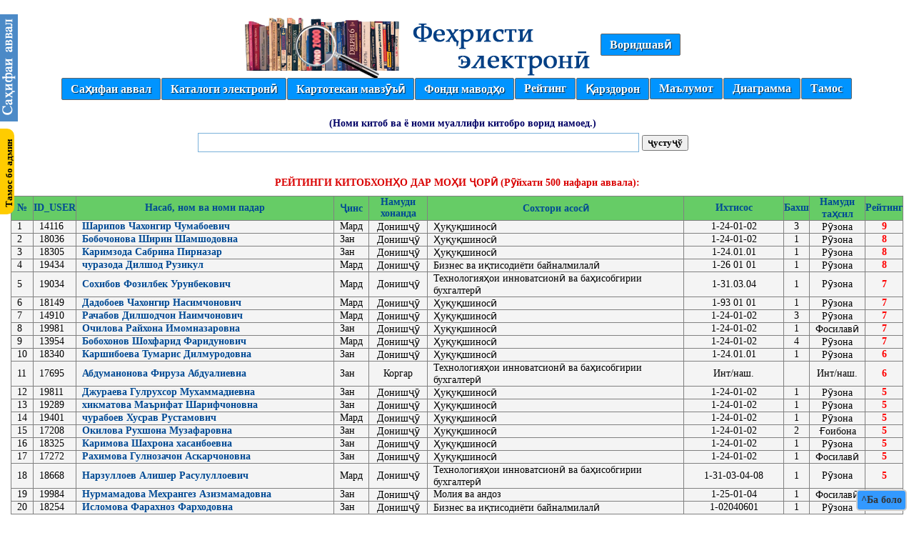

--- FILE ---
content_type: text/html
request_url: http://kartoteka.tsulbp.tj/reyting_chitatel_moh.php
body_size: 71587
content:
<!DOCTYPE html PUBLIC "-//W3C//DTD XHTML 1.0 Transitional//EN" "http://www.w3.org/TR/xhtml1/DTD/xhtml1-transitional.dtd">
<html xmlns="http://www.w3.org/1999/xhtml">
<head>
<link rel="SHORTCUT ICON" href="img/icon.png"type="image/x-icon">
<meta http-equiv="Content-Type" content="text/html; charset=utf-8" />
<title>Рейтинги китобхон</title>
<link href="css/stayle.css" rel="stylesheet" type="text/css">
</head>
<body>
<link href="css/stayle.css" rel="stylesheet" type="text/css">
﻿<!--Барф ба хама сахифахо-->
<!--<script src="js/barf.js" type="text/javascript"></script>-->
<div id="asosi"><a href="index.php" target="_top" title = "Ба аввал."><img src="img/asosi.png" width="25" height="150"></a></div>
<div class="admin">
   <img src="img/admin.jpg" alt="" width="100" height="100">
   Оиди кор кардан бо сомона мушкилот дошта бошед, ба телефони (92) 887-97-95 занг занед ё ба почтаи mahkam-jon@mail.ru нависед.
  </div>
<div align="center">
<table border="0"  width="0" align="center" cellpadding="0" cellspacing="0" bordercolor="" bgcolor="">
   <tr>
    <td>
		<div align="center"><img src="img/logo.png" title = "Галограммаи сомона." width="515" height="91"></div>
    </td>
     	<div align="center">
		<td>
				<ul id='nav'>
					<li><a href='login.php' title = 'Воридшавӣ.'>Воридшавӣ</a></li>
				</ul>
			</td>        </div>
 </tr>
</table>
      <table width="0" border="0" align="center" cellpadding="0" cellspacing="0" bordercolor="" bgcolor="">
          <tr>
             <td align="center"> 
              <ul id="nav">
              	<li><a href="index.php" title = "Саҳифаи аввал.">Саҳифаи аввал</a></li>  
                <li><a href="vke.php" title = "Каталоги электронӣ.">Каталоги электронӣ</a>
                	<ul>
                        <li><a href="fansa.php" title = "Маводҳое, ки ба фанҳои сохторҳо вобаста шудаанд.">Маводҳо аз рӯйи фанҳои сохторҳо</a></li>
                        <li><a href="fankmv.php" title = "Маводҳое, ки ба фанҳои сохторҳо вобаста шудаанд.">Маводҳо аз рӯйи фаннҳо (умумӣ)</a></li>
                    </ul>
                </li>    
                <li><a href="km.php" title = "Картотекаи мавзӯъӣ.">Картотекаи мавзӯъӣ</a>
                	<ul>
                        <li><a href="poisk_km.php" title = "Ҷустуҷӯи мақолаҳо.">Ҷустуҷӯи мақола</a></li>
                    </ul>
	    		</li>
                <li><a href="#" title = "Фонди китобхона.">Фонди маводҳо</a>
                	<ul>
                        <li><a href="fond_kitob.php" title = "Фонди китобхона.">Фонди маводҳо</a></li>
		                <li><a href="fond_kitob_elek.php" title = "Фонди китобҳои электронӣ.">Маводҳои электронӣ</a></li>
                        <li><a href="fond_mavod_arnn.php" title = "Фонди маводҳо аз рӯйи намуди нашриёт.">Фонди маводҳо аз рӯйи намуди нашриёт</a></li>
                        <li><a href="fond_mavod_arnz.php" title = "Фонди маводҳо аз рӯйи намуди забон.">Фонди маводҳо аз рӯйи намуди забон</a></li>                        
                    </ul>
                </li>

              	<li><a href="#" title = "Рейтинг.">Рейтинг</a>
                    <ul>
                        <li><a href="reyting.php" title = "Рейтинги китобҳо.">Рейтинги маводҳо</a></li>
                        <li><a href="reyting_chitatel.php" title = "Рейтинги китобхонҳо дар ҳама сол.">Рейтинги китобхонҳо (умумӣ)</a></li>
                        <li><a href="reyting_chitatel_sol.php" title = "Рейтинги китобхонҳо дар соли ҷорӣ.">Рейтинги китобхонҳо дар соли ҷорӣ</a></li>
                        <li><a href="reyting_chitatel_moh.php" title = "Рейтинги китобхонҳо дар моҳи ҷорӣ.">Рейтинги китобхонҳо дар моҳи ҷорӣ</a></li>
                        <li><a href="reyting_chitatel_haf.php" title = "Рейтинги китобхонҳо дар ҳафтаи ҷорӣ.">Рейтинги китобхонҳо дар ҳафтаи ҷорӣ</a></li>
                        <li><a href="reyting_chitatel_ruz.php" title = "Рейтинги китобхонҳо дар ин рӯз.">Рейтинги китобхонҳо дар ин рӯз</a></li>                        

                        <li><a href="reyting_sohtor_umumi.php" title = "Рейтинги сохторҳо аз рӯи шумораи хизматрасонӣ дар ҳама сол.">Рейтинги сохторҳо (умумӣ)</a></li>
                        <li><a href="reyting_sohtor_ts.php" title = "Рейтинги сохторҳо аз рӯи шумораи хизматрасонӣ дар соли ҷорӣ.">Рейтинги сохторҳо дар соли ҷорӣ</a></li>
                        <li><a href="reyting_sohtor_tm.php" title = "Рейтинги сохторҳо аз рӯи шумораи хизматрасонӣ дар моҳи ҷорӣ.">Рейтинги сохторҳо дар моҳи ҷорӣ</a></li>
                        <li><a href="reyting_sohtor_th.php" title = "Рейтинги сохторҳо аз рӯи шумораи хизматрасонӣ дар ин ҳафта.">Рейтинги сохторҳо дар ин ҳафта</a></li>
                        <li><a href="reyting_sohtor_td.php" title = "Рейтинги сохторҳо аз рӯи шумораи хизматрасонӣ дар ин рӯз.">Рейтинги сохторҳо дар ин рӯз</a></li>
                    </ul>
	    		</li>
                                <li><a href="#" title = "Рӯйхати қарздорон.">Қарздорон</a>
                	<ul>
                        <li><a href="karzdoron.php" title = "Рӯйхати қарздорон (Умумӣ).">Рӯйхати қарздорон (Умумӣ)</a></li>
		                <li><a href="karzdoron_su.php" title = "Қарздорон аз рӯйи сохтор.">Рӯйхати қарздорон аз рӯйи сохтор</a></li>                        
                    </ul>
                </li>
                <li><a href="info.php?idmenu=1" title = "Маълумот дар бораи муассиса"><b>Маълумот</a></li>
                <li><a href="diagramma.php" title = "Маълумотҳо тариқи диаграмма"><b>Диаграмма</a></li>
                <li><a href="tamos.php" title = "Тамос бо кормандони китобхонаи илмӣ.">Тамос</a></li>
	        </ul>
		 </td>
        </tr>
    </table>
      <a href="#" title="Баргаштан ба аввали саҳифа" class="topbutton">^Ба боло</a>
</div>
<table width="1100" border="0" align="center" cellpadding="0" cellspacing="0" class="tablisa">
   <tr>
    <td>
            <form action="index.php" method="post" name="form-baza">
            <p align="center" class = "rangi_hokista"><label class = "poisk_zg" title = "Гузариш ба майдончаи ҷустуҷў">(Номи китоб ва ё номи муаллифи китобро ворид намоед.)
<br align="center"><input class="poleavval poli" name="pole_poisk" type="text" size="60" maxlength="60" title = "Номи китоб ва ё номи муаллифи китобро ворид намоед."
                        OnChange='form-baza.submit()'> <input name="submitni" type="submit" class = "kinopka" value="ҷустуҷў"></label></br></p></form>
    </td>
  </tr>
  <tr>
    <td>
<div class ="natija">
    <div class = 'salavha-10-top' align = 'center'>РЕЙТИНГИ КИТОБХОНҲО ДАР МОҲИ ҶОРӢ (Рӯйхати 500 нафари аввала):</div><table class = 'tab-info' width='1250'  align = 'center' cellpadding='0' cellspacing='0'>
			   <tr align = 'center'>
				  <td width='20' class = 'tab-10-top'>№</td>
				  <td width='20' class = 'tab-10-top'>ID_USER</td>
				  <td width='400' class = 'tab-10-top'>Насаб, ном ва номи падар</td>
				  <td width='40' class = 'tab-10-top'>Ҷинс</td>
				  <td width='60' class = 'tab-10-top'>Намуди хонанда</td>
				  <td width='400' class = 'tab-10-top'>Сохтори асосӣ</td>
				  <td width='150' class = 'tab-10-top'>Ихтисос</td>
				  <td width='10' class = 'tab-10-top'>Бахш</td>
				  <td width='70' class = 'tab-10-top'>Намуди таҳсил</td>
   				  <td width='20' class = 'tab-10-top'>Рейтинг</td>
				</tr><tr><td class = 'zag-10-top-text'>1</td><td class = 'zag-10-top-text'>14116</td><td class = 'zag-10-top-text'><b><a class = 'rangi_kabud' href = 'ruy_kitg.php?id_user=14116' title = 'Шарипов Чахонгир Чумабоевич'>Шарипов Чахонгир Чумабоевич</a></b></td><td class = 'zag-10-top-text'>Мард</td><td class = 'center text-karzdor'>Донишҷӯ</td><td class = 'zag-10-top-text'>Ҳуқуқшиносӣ</td><td class = 'zag-10-top-text' align='center'>1-24-01-02</td><td class = 'zag-10-top-text' align='center'>3</td><td class = 'zag-10-top-text' align='center'>Рӯзона</td><td class = 'zag-10-top-text rangi_surh' align='center'>9</td></tr><tr><td class = 'zag-10-top-text'>2</td><td class = 'zag-10-top-text'>18036</td><td class = 'zag-10-top-text'><b><a class = 'rangi_kabud' href = 'ruy_kitg.php?id_user=18036' title = 'Бобочонова Ширин Шамшодовна'>Бобочонова Ширин Шамшодовна</a></b></td><td class = 'zag-10-top-text'>Зан</td><td class = 'center text-karzdor'>Донишҷӯ</td><td class = 'zag-10-top-text'>Ҳуқуқшиносӣ</td><td class = 'zag-10-top-text' align='center'>1-24-01-02</td><td class = 'zag-10-top-text' align='center'>1</td><td class = 'zag-10-top-text' align='center'>Рӯзона</td><td class = 'zag-10-top-text rangi_surh' align='center'>8</td></tr><tr><td class = 'zag-10-top-text'>3</td><td class = 'zag-10-top-text'>18305</td><td class = 'zag-10-top-text'><b><a class = 'rangi_kabud' href = 'ruy_kitg.php?id_user=18305' title = 'Каримзода Сабрина Пирназар'>Каримзода Сабрина Пирназар</a></b></td><td class = 'zag-10-top-text'>Зан</td><td class = 'center text-karzdor'>Донишҷӯ</td><td class = 'zag-10-top-text'>Ҳуқуқшиносӣ</td><td class = 'zag-10-top-text' align='center'>1-24.01.01</td><td class = 'zag-10-top-text' align='center'>1</td><td class = 'zag-10-top-text' align='center'>Рӯзона</td><td class = 'zag-10-top-text rangi_surh' align='center'>8</td></tr><tr><td class = 'zag-10-top-text'>4</td><td class = 'zag-10-top-text'>19434</td><td class = 'zag-10-top-text'><b><a class = 'rangi_kabud' href = 'ruy_kitg.php?id_user=19434' title = 'чуразода Дилшод Рузикул'>чуразода Дилшод Рузикул</a></b></td><td class = 'zag-10-top-text'>Мард</td><td class = 'center text-karzdor'>Донишҷӯ</td><td class = 'zag-10-top-text'>Бизнес ва иқтисодиёти байналмилалӣ</td><td class = 'zag-10-top-text' align='center'>1-26 01 01</td><td class = 'zag-10-top-text' align='center'>1</td><td class = 'zag-10-top-text' align='center'>Рӯзона</td><td class = 'zag-10-top-text rangi_surh' align='center'>8</td></tr><tr><td class = 'zag-10-top-text'>5</td><td class = 'zag-10-top-text'>19034</td><td class = 'zag-10-top-text'><b><a class = 'rangi_kabud' href = 'ruy_kitg.php?id_user=19034' title = 'Сохибов Фозилбек Урунбекович'>Сохибов Фозилбек Урунбекович</a></b></td><td class = 'zag-10-top-text'>Мард</td><td class = 'center text-karzdor'>Донишҷӯ</td><td class = 'zag-10-top-text'>Технологияҳои инноватсионӣ ва баҳисобгирии бухгалтерӣ</td><td class = 'zag-10-top-text' align='center'>1-31.03.04</td><td class = 'zag-10-top-text' align='center'>1</td><td class = 'zag-10-top-text' align='center'>Рӯзона</td><td class = 'zag-10-top-text rangi_surh' align='center'>7</td></tr><tr><td class = 'zag-10-top-text'>6</td><td class = 'zag-10-top-text'>18149</td><td class = 'zag-10-top-text'><b><a class = 'rangi_kabud' href = 'ruy_kitg.php?id_user=18149' title = 'Дадобоев Чахонгир Насимчонович'>Дадобоев Чахонгир Насимчонович</a></b></td><td class = 'zag-10-top-text'>Мард</td><td class = 'center text-karzdor'>Донишҷӯ</td><td class = 'zag-10-top-text'>Ҳуқуқшиносӣ</td><td class = 'zag-10-top-text' align='center'>1-93 01 01</td><td class = 'zag-10-top-text' align='center'>1</td><td class = 'zag-10-top-text' align='center'>Рӯзона</td><td class = 'zag-10-top-text rangi_surh' align='center'>7</td></tr><tr><td class = 'zag-10-top-text'>7</td><td class = 'zag-10-top-text'>14910</td><td class = 'zag-10-top-text'><b><a class = 'rangi_kabud' href = 'ruy_kitg.php?id_user=14910' title = 'Рачабов Дилшодчон Наимчонович'>Рачабов Дилшодчон Наимчонович</a></b></td><td class = 'zag-10-top-text'>Мард</td><td class = 'center text-karzdor'>Донишҷӯ</td><td class = 'zag-10-top-text'>Ҳуқуқшиносӣ</td><td class = 'zag-10-top-text' align='center'>1-24-01-02</td><td class = 'zag-10-top-text' align='center'>3</td><td class = 'zag-10-top-text' align='center'>Рӯзона</td><td class = 'zag-10-top-text rangi_surh' align='center'>7</td></tr><tr><td class = 'zag-10-top-text'>8</td><td class = 'zag-10-top-text'>19981</td><td class = 'zag-10-top-text'><b><a class = 'rangi_kabud' href = 'ruy_kitg.php?id_user=19981' title = 'Очилова Райхона Имомназаровна'>Очилова Райхона Имомназаровна</a></b></td><td class = 'zag-10-top-text'>Зан</td><td class = 'center text-karzdor'>Донишҷӯ</td><td class = 'zag-10-top-text'>Ҳуқуқшиносӣ</td><td class = 'zag-10-top-text' align='center'>1-24-01-02</td><td class = 'zag-10-top-text' align='center'>1</td><td class = 'zag-10-top-text' align='center'>Фосилавӣ</td><td class = 'zag-10-top-text rangi_surh' align='center'>7</td></tr><tr><td class = 'zag-10-top-text'>9</td><td class = 'zag-10-top-text'>13954</td><td class = 'zag-10-top-text'><b><a class = 'rangi_kabud' href = 'ruy_kitg.php?id_user=13954' title = 'Бобохонов Шохфарид Фаридунович'>Бобохонов Шохфарид Фаридунович</a></b></td><td class = 'zag-10-top-text'>Мард</td><td class = 'center text-karzdor'>Донишҷӯ</td><td class = 'zag-10-top-text'>Ҳуқуқшиносӣ</td><td class = 'zag-10-top-text' align='center'>1-24-01-02</td><td class = 'zag-10-top-text' align='center'>4</td><td class = 'zag-10-top-text' align='center'>Рӯзона</td><td class = 'zag-10-top-text rangi_surh' align='center'>7</td></tr><tr><td class = 'zag-10-top-text'>10</td><td class = 'zag-10-top-text'>18340</td><td class = 'zag-10-top-text'><b><a class = 'rangi_kabud' href = 'ruy_kitg.php?id_user=18340' title = 'Каршибоева Тумарис Дилмуродовна'>Каршибоева Тумарис Дилмуродовна</a></b></td><td class = 'zag-10-top-text'>Зан</td><td class = 'center text-karzdor'>Донишҷӯ</td><td class = 'zag-10-top-text'>Ҳуқуқшиносӣ</td><td class = 'zag-10-top-text' align='center'>1-24.01.01</td><td class = 'zag-10-top-text' align='center'>1</td><td class = 'zag-10-top-text' align='center'>Рӯзона</td><td class = 'zag-10-top-text rangi_surh' align='center'>6</td></tr><tr><td class = 'zag-10-top-text'>11</td><td class = 'zag-10-top-text'>17695</td><td class = 'zag-10-top-text'><b><a class = 'rangi_kabud' href = 'ruy_kitg.php?id_user=17695' title = 'Абдуманонова Фируза Абдуалиевна'>Абдуманонова Фируза Абдуалиевна</a></b></td><td class = 'zag-10-top-text'>Зан</td><td class = 'center text-karzdor'>Коргар</td><td class = 'zag-10-top-text'>Технологияҳои инноватсионӣ ва баҳисобгирии бухгалтерӣ</td><td class = 'zag-10-top-text' align='center'>Инт/наш.</td><td class = 'zag-10-top-text' align='center'></td><td class = 'zag-10-top-text' align='center'>Инт/наш.</td><td class = 'zag-10-top-text rangi_surh' align='center'>6</td></tr><tr><td class = 'zag-10-top-text'>12</td><td class = 'zag-10-top-text'>19811</td><td class = 'zag-10-top-text'><b><a class = 'rangi_kabud' href = 'ruy_kitg.php?id_user=19811' title = 'Джураева Гулрухсор Мухаммадиевна'>Джураева Гулрухсор Мухаммадиевна</a></b></td><td class = 'zag-10-top-text'>Зан</td><td class = 'center text-karzdor'>Донишҷӯ</td><td class = 'zag-10-top-text'>Ҳуқуқшиносӣ</td><td class = 'zag-10-top-text' align='center'>1-24-01-02</td><td class = 'zag-10-top-text' align='center'>1</td><td class = 'zag-10-top-text' align='center'>Рӯзона</td><td class = 'zag-10-top-text rangi_surh' align='center'>5</td></tr><tr><td class = 'zag-10-top-text'>13</td><td class = 'zag-10-top-text'>19289</td><td class = 'zag-10-top-text'><b><a class = 'rangi_kabud' href = 'ruy_kitg.php?id_user=19289' title = 'хикматова Маърифат Шарифчоновна'>хикматова Маърифат Шарифчоновна</a></b></td><td class = 'zag-10-top-text'>Зан</td><td class = 'center text-karzdor'>Донишҷӯ</td><td class = 'zag-10-top-text'>Ҳуқуқшиносӣ</td><td class = 'zag-10-top-text' align='center'>1-24-01-02</td><td class = 'zag-10-top-text' align='center'>1</td><td class = 'zag-10-top-text' align='center'>Рӯзона</td><td class = 'zag-10-top-text rangi_surh' align='center'>5</td></tr><tr><td class = 'zag-10-top-text'>14</td><td class = 'zag-10-top-text'>19401</td><td class = 'zag-10-top-text'><b><a class = 'rangi_kabud' href = 'ruy_kitg.php?id_user=19401' title = 'чурабоев Хусрав Рустамович'>чурабоев Хусрав Рустамович</a></b></td><td class = 'zag-10-top-text'>Мард</td><td class = 'center text-karzdor'>Донишҷӯ</td><td class = 'zag-10-top-text'>Ҳуқуқшиносӣ</td><td class = 'zag-10-top-text' align='center'>1-24-01-02</td><td class = 'zag-10-top-text' align='center'>1</td><td class = 'zag-10-top-text' align='center'>Рӯзона</td><td class = 'zag-10-top-text rangi_surh' align='center'>5</td></tr><tr><td class = 'zag-10-top-text'>15</td><td class = 'zag-10-top-text'>17208</td><td class = 'zag-10-top-text'><b><a class = 'rangi_kabud' href = 'ruy_kitg.php?id_user=17208' title = 'Окилова Рухшона Музафаровна'>Окилова Рухшона Музафаровна</a></b></td><td class = 'zag-10-top-text'>Зан</td><td class = 'center text-karzdor'>Донишҷӯ</td><td class = 'zag-10-top-text'>Ҳуқуқшиносӣ</td><td class = 'zag-10-top-text' align='center'>1-24-01-02</td><td class = 'zag-10-top-text' align='center'>2</td><td class = 'zag-10-top-text' align='center'>Ғоибона</td><td class = 'zag-10-top-text rangi_surh' align='center'>5</td></tr><tr><td class = 'zag-10-top-text'>16</td><td class = 'zag-10-top-text'>18325</td><td class = 'zag-10-top-text'><b><a class = 'rangi_kabud' href = 'ruy_kitg.php?id_user=18325' title = 'Каримова Шахрона хасанбоевна'>Каримова Шахрона хасанбоевна</a></b></td><td class = 'zag-10-top-text'>Зан</td><td class = 'center text-karzdor'>Донишҷӯ</td><td class = 'zag-10-top-text'>Ҳуқуқшиносӣ</td><td class = 'zag-10-top-text' align='center'>1-24-01-02</td><td class = 'zag-10-top-text' align='center'>1</td><td class = 'zag-10-top-text' align='center'>Рӯзона</td><td class = 'zag-10-top-text rangi_surh' align='center'>5</td></tr><tr><td class = 'zag-10-top-text'>17</td><td class = 'zag-10-top-text'>17272</td><td class = 'zag-10-top-text'><b><a class = 'rangi_kabud' href = 'ruy_kitg.php?id_user=17272' title = 'Рахимова Гулнозачон Аскарчоновна'>Рахимова Гулнозачон Аскарчоновна</a></b></td><td class = 'zag-10-top-text'>Зан</td><td class = 'center text-karzdor'>Донишҷӯ</td><td class = 'zag-10-top-text'>Ҳуқуқшиносӣ</td><td class = 'zag-10-top-text' align='center'>1-24-01-02</td><td class = 'zag-10-top-text' align='center'>1</td><td class = 'zag-10-top-text' align='center'>Фосилавӣ</td><td class = 'zag-10-top-text rangi_surh' align='center'>5</td></tr><tr><td class = 'zag-10-top-text'>18</td><td class = 'zag-10-top-text'>18668</td><td class = 'zag-10-top-text'><b><a class = 'rangi_kabud' href = 'ruy_kitg.php?id_user=18668' title = 'Нарзуллоев Алишер Расулуллоевич'>Нарзуллоев Алишер Расулуллоевич</a></b></td><td class = 'zag-10-top-text'>Мард</td><td class = 'center text-karzdor'>Донишҷӯ</td><td class = 'zag-10-top-text'>Технологияҳои инноватсионӣ ва баҳисобгирии бухгалтерӣ</td><td class = 'zag-10-top-text' align='center'>1-31-03-04-08</td><td class = 'zag-10-top-text' align='center'>1</td><td class = 'zag-10-top-text' align='center'>Рӯзона</td><td class = 'zag-10-top-text rangi_surh' align='center'>5</td></tr><tr><td class = 'zag-10-top-text'>19</td><td class = 'zag-10-top-text'>19984</td><td class = 'zag-10-top-text'><b><a class = 'rangi_kabud' href = 'ruy_kitg.php?id_user=19984' title = 'Нурмамадова Мехрангез Азизмамадовна'>Нурмамадова Мехрангез Азизмамадовна</a></b></td><td class = 'zag-10-top-text'>Зан</td><td class = 'center text-karzdor'>Донишҷӯ</td><td class = 'zag-10-top-text'>Молия ва андоз</td><td class = 'zag-10-top-text' align='center'>1-25-01-04</td><td class = 'zag-10-top-text' align='center'>1</td><td class = 'zag-10-top-text' align='center'>Фосилавӣ</td><td class = 'zag-10-top-text rangi_surh' align='center'>4</td></tr><tr><td class = 'zag-10-top-text'>20</td><td class = 'zag-10-top-text'>18254</td><td class = 'zag-10-top-text'><b><a class = 'rangi_kabud' href = 'ruy_kitg.php?id_user=18254' title = 'Исломова Фарахноз Фарходовна'>Исломова Фарахноз Фарходовна</a></b></td><td class = 'zag-10-top-text'>Зан</td><td class = 'center text-karzdor'>Донишҷӯ</td><td class = 'zag-10-top-text'>Бизнес ва иқтисодиёти байналмилалӣ</td><td class = 'zag-10-top-text' align='center'>1-02040601</td><td class = 'zag-10-top-text' align='center'>1</td><td class = 'zag-10-top-text' align='center'>Рӯзона</td><td class = 'zag-10-top-text rangi_surh' align='center'>4</td></tr><tr><td class = 'zag-10-top-text'>21</td><td class = 'zag-10-top-text'>18382</td><td class = 'zag-10-top-text'><b><a class = 'rangi_kabud' href = 'ruy_kitg.php?id_user=18382' title = 'Комили хилолахон Камолзода'>Комили хилолахон Камолзода</a></b></td><td class = 'zag-10-top-text'>Зан</td><td class = 'center text-karzdor'>Донишҷӯ</td><td class = 'zag-10-top-text'>Бизнес ва иқтисодиёти байналмилалӣ</td><td class = 'zag-10-top-text' align='center'>1-02040601</td><td class = 'zag-10-top-text' align='center'>1</td><td class = 'zag-10-top-text' align='center'>Рӯзона</td><td class = 'zag-10-top-text rangi_surh' align='center'>4</td></tr><tr><td class = 'zag-10-top-text'>22</td><td class = 'zag-10-top-text'>19979</td><td class = 'zag-10-top-text'><b><a class = 'rangi_kabud' href = 'ruy_kitg.php?id_user=19979' title = 'Кодиров Муродбек Мерганович'>Кодиров Муродбек Мерганович</a></b></td><td class = 'zag-10-top-text'>Мард</td><td class = 'center text-karzdor'>Донишҷӯ</td><td class = 'zag-10-top-text'>Ҳуқуқшиносӣ</td><td class = 'zag-10-top-text' align='center'>1-24-01-02</td><td class = 'zag-10-top-text' align='center'>1</td><td class = 'zag-10-top-text' align='center'>Ғоибона</td><td class = 'zag-10-top-text rangi_surh' align='center'>4</td></tr><tr><td class = 'zag-10-top-text'>23</td><td class = 'zag-10-top-text'>19309</td><td class = 'zag-10-top-text'><b><a class = 'rangi_kabud' href = 'ruy_kitg.php?id_user=19309' title = 'Холикулзода Нурона Абдумухтор'>Холикулзода Нурона Абдумухтор</a></b></td><td class = 'zag-10-top-text'>Зан</td><td class = 'center text-karzdor'>Донишҷӯ</td><td class = 'zag-10-top-text'>Ҳуқуқшиносӣ</td><td class = 'zag-10-top-text' align='center'>1-93 01 02</td><td class = 'zag-10-top-text' align='center'>1</td><td class = 'zag-10-top-text' align='center'>Рӯзона</td><td class = 'zag-10-top-text rangi_surh' align='center'>4</td></tr><tr><td class = 'zag-10-top-text'>24</td><td class = 'zag-10-top-text'>15207</td><td class = 'zag-10-top-text'><b><a class = 'rangi_kabud' href = 'ruy_kitg.php?id_user=15207' title = 'Гайбуллоева Фархунда Фахриддиновна'>Гайбуллоева Фархунда Фахриддиновна</a></b></td><td class = 'zag-10-top-text'>Зан</td><td class = 'center text-karzdor'>Донишҷӯ</td><td class = 'zag-10-top-text'>Бизнес ва иқтисодиёти байналмилалӣ</td><td class = 'zag-10-top-text' align='center'>1-25-01-07</td><td class = 'zag-10-top-text' align='center'>3</td><td class = 'zag-10-top-text' align='center'>Рӯзона</td><td class = 'zag-10-top-text rangi_surh' align='center'>4</td></tr><tr><td class = 'zag-10-top-text'>25</td><td class = 'zag-10-top-text'>15272</td><td class = 'zag-10-top-text'><b><a class = 'rangi_kabud' href = 'ruy_kitg.php?id_user=15272' title = 'Исмоилова Махваш Айёмовна'>Исмоилова Махваш Айёмовна</a></b></td><td class = 'zag-10-top-text'>Зан</td><td class = 'center text-karzdor'>Донишҷӯ</td><td class = 'zag-10-top-text'>Бизнес ва иқтисодиёти байналмилалӣ</td><td class = 'zag-10-top-text' align='center'>1-25-01-07</td><td class = 'zag-10-top-text' align='center'>3</td><td class = 'zag-10-top-text' align='center'>Рӯзона</td><td class = 'zag-10-top-text rangi_surh' align='center'>4</td></tr><tr><td class = 'zag-10-top-text'>26</td><td class = 'zag-10-top-text'>18069</td><td class = 'zag-10-top-text'><b><a class = 'rangi_kabud' href = 'ruy_kitg.php?id_user=18069' title = 'Бурхони Анисахон Шарифчонзода'>Бурхони Анисахон Шарифчонзода</a></b></td><td class = 'zag-10-top-text'>Мард</td><td class = 'center text-karzdor'>Донишҷӯ</td><td class = 'zag-10-top-text'>Сиёсатшиносӣ ва МБ</td><td class = 'zag-10-top-text' align='center'>1-23-01-02-04</td><td class = 'zag-10-top-text' align='center'>1</td><td class = 'zag-10-top-text' align='center'>Рӯзона</td><td class = 'zag-10-top-text rangi_surh' align='center'>3</td></tr><tr><td class = 'zag-10-top-text'>27</td><td class = 'zag-10-top-text'>13226</td><td class = 'zag-10-top-text'><b><a class = 'rangi_kabud' href = 'ruy_kitg.php?id_user=13226' title = 'Валиева Назира Мухторовна'>Валиева Назира Мухторовна</a></b></td><td class = 'zag-10-top-text'>Зан</td><td class = 'center text-karzdor'>Коргар</td><td class = 'zag-10-top-text'>Молия ва андоз</td><td class = 'zag-10-top-text' align='center'>Инт/наш.</td><td class = 'zag-10-top-text' align='center'></td><td class = 'zag-10-top-text' align='center'>Инт/наш.</td><td class = 'zag-10-top-text rangi_surh' align='center'>3</td></tr><tr><td class = 'zag-10-top-text'>28</td><td class = 'zag-10-top-text'>19968</td><td class = 'zag-10-top-text'><b><a class = 'rangi_kabud' href = 'ruy_kitg.php?id_user=19968' title = 'Хочаев Рахимчон Мансурчонович'>Хочаев Рахимчон Мансурчонович</a></b></td><td class = 'zag-10-top-text'>Мард</td><td class = 'center text-karzdor'>Донишҷӯ</td><td class = 'zag-10-top-text'>Технологияҳои инноватсионӣ ва баҳисобгирии бухгалтерӣ</td><td class = 'zag-10-top-text' align='center'>1-25.01.08</td><td class = 'zag-10-top-text' align='center'>1</td><td class = 'zag-10-top-text' align='center'>Фосилавӣ</td><td class = 'zag-10-top-text rangi_surh' align='center'>3</td></tr><tr><td class = 'zag-10-top-text'>29</td><td class = 'zag-10-top-text'>6453</td><td class = 'zag-10-top-text'><b><a class = 'rangi_kabud' href = 'ruy_kitg.php?id_user=6453' title = 'Чураева Дилбар '>Чураева Дилбар </a></b></td><td class = 'zag-10-top-text'>Зан</td><td class = 'center text-karzdor'>Коргар</td><td class = 'zag-10-top-text'>Сиёсатшиносӣ ва МБ</td><td class = 'zag-10-top-text' align='center'>Инт/наш.</td><td class = 'zag-10-top-text' align='center'></td><td class = 'zag-10-top-text' align='center'>Инт/наш.</td><td class = 'zag-10-top-text rangi_surh' align='center'>3</td></tr><tr><td class = 'zag-10-top-text'>30</td><td class = 'zag-10-top-text'>13335</td><td class = 'zag-10-top-text'><b><a class = 'rangi_kabud' href = 'ruy_kitg.php?id_user=13335' title = 'Гафурзода Точиддин Махмадсаид'>Гафурзода Точиддин Махмадсаид</a></b></td><td class = 'zag-10-top-text'>Мард</td><td class = 'center text-karzdor'>Донишҷӯ</td><td class = 'zag-10-top-text'>Ҳуқуқшиносӣ</td><td class = 'zag-10-top-text' align='center'>1-24-01-02</td><td class = 'zag-10-top-text' align='center'>4</td><td class = 'zag-10-top-text' align='center'>Рӯзона</td><td class = 'zag-10-top-text rangi_surh' align='center'>3</td></tr><tr><td class = 'zag-10-top-text'>31</td><td class = 'zag-10-top-text'>14929</td><td class = 'zag-10-top-text'><b><a class = 'rangi_kabud' href = 'ruy_kitg.php?id_user=14929' title = 'Юсуфчонова Фаридахон Хуршедчоновна'>Юсуфчонова Фаридахон Хуршедчоновна</a></b></td><td class = 'zag-10-top-text'>Зан</td><td class = 'center text-karzdor'>Донишҷӯ</td><td class = 'zag-10-top-text'>Бизнес ва иқтисодиёти байналмилалӣ</td><td class = 'zag-10-top-text' align='center'>1-25-01-07</td><td class = 'zag-10-top-text' align='center'>2</td><td class = 'zag-10-top-text' align='center'>Рӯзона</td><td class = 'zag-10-top-text rangi_surh' align='center'>3</td></tr><tr><td class = 'zag-10-top-text'>32</td><td class = 'zag-10-top-text'>15208</td><td class = 'zag-10-top-text'><b><a class = 'rangi_kabud' href = 'ruy_kitg.php?id_user=15208' title = 'Баротова Махсира Рахматчоновна'>Баротова Махсира Рахматчоновна</a></b></td><td class = 'zag-10-top-text'>Зан</td><td class = 'center text-karzdor'>Донишҷӯ</td><td class = 'zag-10-top-text'>Бизнес ва иқтисодиёти байналмилалӣ</td><td class = 'zag-10-top-text' align='center'>1-25-01-07</td><td class = 'zag-10-top-text' align='center'>2</td><td class = 'zag-10-top-text' align='center'>Рӯзона</td><td class = 'zag-10-top-text rangi_surh' align='center'>3</td></tr><tr><td class = 'zag-10-top-text'>33</td><td class = 'zag-10-top-text'>19975</td><td class = 'zag-10-top-text'><b><a class = 'rangi_kabud' href = 'ruy_kitg.php?id_user=19975' title = 'Муминова Шахзода Истамовна'>Муминова Шахзода Истамовна</a></b></td><td class = 'zag-10-top-text'> - </td><td class = 'center text-karzdor'>Донишҷӯ</td><td class = 'zag-10-top-text'>Ҳуқуқшиносӣ</td><td class = 'zag-10-top-text' align='center'>1-24-01-02</td><td class = 'zag-10-top-text' align='center'>1</td><td class = 'zag-10-top-text' align='center'>Фосилавӣ</td><td class = 'zag-10-top-text rangi_surh' align='center'>3</td></tr><tr><td class = 'zag-10-top-text'>34</td><td class = 'zag-10-top-text'>19637</td><td class = 'zag-10-top-text'><b><a class = 'rangi_kabud' href = 'ruy_kitg.php?id_user=19637' title = 'Мухаммадзода Шероз '>Мухаммадзода Шероз </a></b></td><td class = 'zag-10-top-text'>Мард</td><td class = 'center text-karzdor'>Донишҷӯ</td><td class = 'zag-10-top-text'>Ҳуқуқшиносӣ</td><td class = 'zag-10-top-text' align='center'>1-24-01-02</td><td class = 'zag-10-top-text' align='center'>1</td><td class = 'zag-10-top-text' align='center'>Фосилавӣ</td><td class = 'zag-10-top-text rangi_surh' align='center'>3</td></tr><tr><td class = 'zag-10-top-text'>35</td><td class = 'zag-10-top-text'>19602</td><td class = 'zag-10-top-text'><b><a class = 'rangi_kabud' href = 'ruy_kitg.php?id_user=19602' title = 'Дехконзода Бехруз Равшан'>Дехконзода Бехруз Равшан</a></b></td><td class = 'zag-10-top-text'>Мард</td><td class = 'center text-karzdor'>Донишҷӯ</td><td class = 'zag-10-top-text'>Ҳуқуқшиносӣ</td><td class = 'zag-10-top-text' align='center'>1-24-01-02</td><td class = 'zag-10-top-text' align='center'>1</td><td class = 'zag-10-top-text' align='center'>Фосилавӣ</td><td class = 'zag-10-top-text rangi_surh' align='center'>3</td></tr><tr><td class = 'zag-10-top-text'>36</td><td class = 'zag-10-top-text'>19632</td><td class = 'zag-10-top-text'><b><a class = 'rangi_kabud' href = 'ruy_kitg.php?id_user=19632' title = 'Мирсаидова Фарангис Фарходчоновна'>Мирсаидова Фарангис Фарходчоновна</a></b></td><td class = 'zag-10-top-text'>Зан</td><td class = 'center text-karzdor'>Донишҷӯ</td><td class = 'zag-10-top-text'>Ҳуқуқшиносӣ</td><td class = 'zag-10-top-text' align='center'>1-24-01-02</td><td class = 'zag-10-top-text' align='center'>1</td><td class = 'zag-10-top-text' align='center'>Ғоибона</td><td class = 'zag-10-top-text rangi_surh' align='center'>3</td></tr><tr><td class = 'zag-10-top-text'>37</td><td class = 'zag-10-top-text'>16122</td><td class = 'zag-10-top-text'><b><a class = 'rangi_kabud' href = 'ruy_kitg.php?id_user=16122' title = 'Яхъёева Мухибахон Махсудчоновна'>Яхъёева Мухибахон Махсудчоновна</a></b></td><td class = 'zag-10-top-text'>Зан</td><td class = 'center text-karzdor'>Донишҷӯ</td><td class = 'zag-10-top-text'>Молия ва андоз</td><td class = 'zag-10-top-text' align='center'>1-25-01-04-02</td><td class = 'zag-10-top-text' align='center'>2</td><td class = 'zag-10-top-text' align='center'>Фосилавӣ</td><td class = 'zag-10-top-text rangi_surh' align='center'>2</td></tr><tr><td class = 'zag-10-top-text'>38</td><td class = 'zag-10-top-text'>259</td><td class = 'zag-10-top-text'><b><a class = 'rangi_kabud' href = 'ruy_kitg.php?id_user=259' title = 'Кобилова Сулхия '>Кобилова Сулхия </a></b></td><td class = 'zag-10-top-text'>Зан</td><td class = 'center text-karzdor'>Коргар</td><td class = 'zag-10-top-text'>Сиёсатшиносӣ ва МБ</td><td class = 'zag-10-top-text' align='center'>Инт/наш.</td><td class = 'zag-10-top-text' align='center'></td><td class = 'zag-10-top-text' align='center'>Инт/наш.</td><td class = 'zag-10-top-text rangi_surh' align='center'>2</td></tr><tr><td class = 'zag-10-top-text'>39</td><td class = 'zag-10-top-text'>19982</td><td class = 'zag-10-top-text'><b><a class = 'rangi_kabud' href = 'ruy_kitg.php?id_user=19982' title = 'Чамшедзода Супарна '>Чамшедзода Супарна </a></b></td><td class = 'zag-10-top-text'>Зан</td><td class = 'center text-karzdor'>Донишҷӯ</td><td class = 'zag-10-top-text'>Молия ва андоз</td><td class = 'zag-10-top-text' align='center'>1-25-01-04</td><td class = 'zag-10-top-text' align='center'>1</td><td class = 'zag-10-top-text' align='center'>Фосилавӣ</td><td class = 'zag-10-top-text rangi_surh' align='center'>2</td></tr><tr><td class = 'zag-10-top-text'>40</td><td class = 'zag-10-top-text'>16746</td><td class = 'zag-10-top-text'><b><a class = 'rangi_kabud' href = 'ruy_kitg.php?id_user=16746' title = 'Сатторов Акбарчон Абдумубинович'>Сатторов Акбарчон Абдумубинович</a></b></td><td class = 'zag-10-top-text'>Мард</td><td class = 'center text-karzdor'>Донишҷӯ</td><td class = 'zag-10-top-text'>Ҳуқуқшиносӣ</td><td class = 'zag-10-top-text' align='center'>1-24-01-02</td><td class = 'zag-10-top-text' align='center'>2</td><td class = 'zag-10-top-text' align='center'>Рӯзона</td><td class = 'zag-10-top-text rangi_surh' align='center'>2</td></tr><tr><td class = 'zag-10-top-text'>41</td><td class = 'zag-10-top-text'>19980</td><td class = 'zag-10-top-text'><b><a class = 'rangi_kabud' href = 'ruy_kitg.php?id_user=19980' title = 'Ибодова Максатой Дилшодовна'>Ибодова Максатой Дилшодовна</a></b></td><td class = 'zag-10-top-text'>Зан</td><td class = 'center text-karzdor'>Донишҷӯ</td><td class = 'zag-10-top-text'>Технологияҳои инноватсионӣ ва баҳисобгирии бухгалтерӣ</td><td class = 'zag-10-top-text' align='center'>1-25.01.08</td><td class = 'zag-10-top-text' align='center'>1</td><td class = 'zag-10-top-text' align='center'>Фосилавӣ</td><td class = 'zag-10-top-text rangi_surh' align='center'>2</td></tr><tr><td class = 'zag-10-top-text'>42</td><td class = 'zag-10-top-text'>8226</td><td class = 'zag-10-top-text'><b><a class = 'rangi_kabud' href = 'ruy_kitg.php?id_user=8226' title = 'Ахмедова Гулмира Темурбоевна'>Ахмедова Гулмира Темурбоевна</a></b></td><td class = 'zag-10-top-text'>Зан</td><td class = 'center text-karzdor'>Коргар</td><td class = 'zag-10-top-text'>Технологияҳои инноватсионӣ ва баҳисобгирии бухгалтерӣ</td><td class = 'zag-10-top-text' align='center'>Инт/наш.</td><td class = 'zag-10-top-text' align='center'></td><td class = 'zag-10-top-text' align='center'>Инт/наш.</td><td class = 'zag-10-top-text rangi_surh' align='center'>2</td></tr><tr><td class = 'zag-10-top-text'>43</td><td class = 'zag-10-top-text'>13856</td><td class = 'zag-10-top-text'><b><a class = 'rangi_kabud' href = 'ruy_kitg.php?id_user=13856' title = 'Сабурова Хуснорахон Додочоновна'>Сабурова Хуснорахон Додочоновна</a></b></td><td class = 'zag-10-top-text'>Зан</td><td class = 'center text-karzdor'>Донишҷӯ</td><td class = 'zag-10-top-text'>Сиёсатшиносӣ ва МБ</td><td class = 'zag-10-top-text' align='center'>1-23-01-01</td><td class = 'zag-10-top-text' align='center'>4</td><td class = 'zag-10-top-text' align='center'>Рӯзона</td><td class = 'zag-10-top-text rangi_surh' align='center'>2</td></tr><tr><td class = 'zag-10-top-text'>44</td><td class = 'zag-10-top-text'>19581</td><td class = 'zag-10-top-text'><b><a class = 'rangi_kabud' href = 'ruy_kitg.php?id_user=19581' title = 'Абдурахмонова Фарзона Комилчоновна'>Абдурахмонова Фарзона Комилчоновна</a></b></td><td class = 'zag-10-top-text'>Зан</td><td class = 'center text-karzdor'>Магистрант</td><td class = 'zag-10-top-text'>Ҳуқуқшиносӣ</td><td class = 'zag-10-top-text' align='center'>Инт/наш.</td><td class = 'zag-10-top-text' align='center'></td><td class = 'zag-10-top-text' align='center'>Рӯзона</td><td class = 'zag-10-top-text rangi_surh' align='center'>2</td></tr><tr><td class = 'zag-10-top-text'>45</td><td class = 'zag-10-top-text'>8344</td><td class = 'zag-10-top-text'><b><a class = 'rangi_kabud' href = 'ruy_kitg.php?id_user=8344' title = 'Юсупова Замира Мубинчановна'>Юсупова Замира Мубинчановна</a></b></td><td class = 'zag-10-top-text'>Зан</td><td class = 'center text-karzdor'>Коргар</td><td class = 'zag-10-top-text'>Молия ва андоз</td><td class = 'zag-10-top-text' align='center'>Инт/наш.</td><td class = 'zag-10-top-text' align='center'></td><td class = 'zag-10-top-text' align='center'>Инт/наш.</td><td class = 'zag-10-top-text rangi_surh' align='center'>2</td></tr><tr><td class = 'zag-10-top-text'>46</td><td class = 'zag-10-top-text'>17611</td><td class = 'zag-10-top-text'><b><a class = 'rangi_kabud' href = 'ruy_kitg.php?id_user=17611' title = 'Гафурзода Махматохир '>Гафурзода Махматохир </a></b></td><td class = 'zag-10-top-text'>Мард</td><td class = 'center text-karzdor'>Донишҷӯ</td><td class = 'zag-10-top-text'>Ҳуқуқшиносӣ</td><td class = 'zag-10-top-text' align='center'>1-24-01-02</td><td class = 'zag-10-top-text' align='center'>3</td><td class = 'zag-10-top-text' align='center'>Рӯзона</td><td class = 'zag-10-top-text rangi_surh' align='center'>2</td></tr><tr><td class = 'zag-10-top-text'>47</td><td class = 'zag-10-top-text'>15689</td><td class = 'zag-10-top-text'><b><a class = 'rangi_kabud' href = 'ruy_kitg.php?id_user=15689' title = 'Нуриллозода Хушвахт Хучаммахмад'>Нуриллозода Хушвахт Хучаммахмад</a></b></td><td class = 'zag-10-top-text'>Мард</td><td class = 'center text-karzdor'>Донишҷӯ</td><td class = 'zag-10-top-text'>Бизнес ва иқтисодиёти байналмилалӣ</td><td class = 'zag-10-top-text' align='center'>1-26 01 01</td><td class = 'zag-10-top-text' align='center'>3</td><td class = 'zag-10-top-text' align='center'>Рӯзона</td><td class = 'zag-10-top-text rangi_surh' align='center'>2</td></tr><tr><td class = 'zag-10-top-text'>48</td><td class = 'zag-10-top-text'>19977</td><td class = 'zag-10-top-text'><b><a class = 'rangi_kabud' href = 'ruy_kitg.php?id_user=19977' title = 'Носирова Шохина Шарифчоновна'>Носирова Шохина Шарифчоновна</a></b></td><td class = 'zag-10-top-text'>Зан</td><td class = 'center text-karzdor'>Донишҷӯ</td><td class = 'zag-10-top-text'>Молия ва андоз</td><td class = 'zag-10-top-text' align='center'>1-25-01-04</td><td class = 'zag-10-top-text' align='center'>1</td><td class = 'zag-10-top-text' align='center'>Инт/наш.</td><td class = 'zag-10-top-text rangi_surh' align='center'>2</td></tr><tr><td class = 'zag-10-top-text'>49</td><td class = 'zag-10-top-text'>1994</td><td class = 'zag-10-top-text'><b><a class = 'rangi_kabud' href = 'ruy_kitg.php?id_user=1994' title = 'Дадочонова Мунзифа Ш'>Дадочонова Мунзифа Ш</a></b></td><td class = 'zag-10-top-text'>Зан</td><td class = 'center text-karzdor'>Коргар</td><td class = 'zag-10-top-text'>Раёсат</td><td class = 'zag-10-top-text' align='center'>Инт/наш.</td><td class = 'zag-10-top-text' align='center'></td><td class = 'zag-10-top-text' align='center'>Инт/наш.</td><td class = 'zag-10-top-text rangi_surh' align='center'>2</td></tr><tr><td class = 'zag-10-top-text'>50</td><td class = 'zag-10-top-text'>8224</td><td class = 'zag-10-top-text'><b><a class = 'rangi_kabud' href = 'ruy_kitg.php?id_user=8224' title = 'Атоева Мамлакат Мухторовна'>Атоева Мамлакат Мухторовна</a></b></td><td class = 'zag-10-top-text'>Зан</td><td class = 'center text-karzdor'>Коргар</td><td class = 'zag-10-top-text'>Молия ва андоз</td><td class = 'zag-10-top-text' align='center'>Инт/наш.</td><td class = 'zag-10-top-text' align='center'></td><td class = 'zag-10-top-text' align='center'>Инт/наш.</td><td class = 'zag-10-top-text rangi_surh' align='center'>2</td></tr><tr><td class = 'zag-10-top-text'>51</td><td class = 'zag-10-top-text'>13460</td><td class = 'zag-10-top-text'><b><a class = 'rangi_kabud' href = 'ruy_kitg.php?id_user=13460' title = 'Аъзамӣ Бахтиёр Набичонзода'>Аъзамӣ Бахтиёр Набичонзода</a></b></td><td class = 'zag-10-top-text'>Мард</td><td class = 'center text-karzdor'>Донишҷӯ</td><td class = 'zag-10-top-text'>Молия ва андоз</td><td class = 'zag-10-top-text' align='center'>1-25-01-04</td><td class = 'zag-10-top-text' align='center'>4</td><td class = 'zag-10-top-text' align='center'>Рӯзона</td><td class = 'zag-10-top-text rangi_surh' align='center'>2</td></tr><tr><td class = 'zag-10-top-text'>52</td><td class = 'zag-10-top-text'>14248</td><td class = 'zag-10-top-text'><b><a class = 'rangi_kabud' href = 'ruy_kitg.php?id_user=14248' title = 'Тураев Азизбек Ашурович'>Тураев Азизбек Ашурович</a></b></td><td class = 'zag-10-top-text'>Мард</td><td class = 'center text-karzdor'>Донишҷӯ</td><td class = 'zag-10-top-text'>Ҳуқуқшиносӣ</td><td class = 'zag-10-top-text' align='center'>1-93 01 02</td><td class = 'zag-10-top-text' align='center'>4</td><td class = 'zag-10-top-text' align='center'>Рӯзона</td><td class = 'zag-10-top-text rangi_surh' align='center'>2</td></tr><tr><td class = 'zag-10-top-text'>53</td><td class = 'zag-10-top-text'>19976</td><td class = 'zag-10-top-text'><b><a class = 'rangi_kabud' href = 'ruy_kitg.php?id_user=19976' title = 'Юлдошева Фариштамох Рашидчоновна'>Юлдошева Фариштамох Рашидчоновна</a></b></td><td class = 'zag-10-top-text'>Зан</td><td class = 'center text-karzdor'>Донишҷӯ</td><td class = 'zag-10-top-text'>Молия ва андоз</td><td class = 'zag-10-top-text' align='center'>1-25-01-04</td><td class = 'zag-10-top-text' align='center'>1</td><td class = 'zag-10-top-text' align='center'>Фосилавӣ</td><td class = 'zag-10-top-text rangi_surh' align='center'>2</td></tr><tr><td class = 'zag-10-top-text'>54</td><td class = 'zag-10-top-text'>19978</td><td class = 'zag-10-top-text'><b><a class = 'rangi_kabud' href = 'ruy_kitg.php?id_user=19978' title = 'Хайдарова Саиднисо Музаффаровна'>Хайдарова Саиднисо Музаффаровна</a></b></td><td class = 'zag-10-top-text'>Зан</td><td class = 'center text-karzdor'>Донишҷӯ</td><td class = 'zag-10-top-text'>Молия ва андоз</td><td class = 'zag-10-top-text' align='center'>1-25-01-04</td><td class = 'zag-10-top-text' align='center'>1</td><td class = 'zag-10-top-text' align='center'>Фосилавӣ</td><td class = 'zag-10-top-text rangi_surh' align='center'>1</td></tr><tr><td class = 'zag-10-top-text'>55</td><td class = 'zag-10-top-text'>14886</td><td class = 'zag-10-top-text'><b><a class = 'rangi_kabud' href = 'ruy_kitg.php?id_user=14886' title = 'Кобилова Мунирахон Файзуллочоновна'>Кобилова Мунирахон Файзуллочоновна</a></b></td><td class = 'zag-10-top-text'>Зан</td><td class = 'center text-karzdor'>Донишҷӯ</td><td class = 'zag-10-top-text'>Ҳуқуқшиносӣ</td><td class = 'zag-10-top-text' align='center'>1-24-01-02</td><td class = 'zag-10-top-text' align='center'>2</td><td class = 'zag-10-top-text' align='center'>Рӯзона</td><td class = 'zag-10-top-text rangi_surh' align='center'>1</td></tr><tr><td class = 'zag-10-top-text'>56</td><td class = 'zag-10-top-text'>19970</td><td class = 'zag-10-top-text'><b><a class = 'rangi_kabud' href = 'ruy_kitg.php?id_user=19970' title = 'Рузиева Динора Мирзогафуровна'>Рузиева Динора Мирзогафуровна</a></b></td><td class = 'zag-10-top-text'>Зан</td><td class = 'center text-karzdor'>Донишҷӯ</td><td class = 'zag-10-top-text'>Молия ва андоз</td><td class = 'zag-10-top-text' align='center'>1-25 01 04 03</td><td class = 'zag-10-top-text' align='center'>1</td><td class = 'zag-10-top-text' align='center'>Фосилавӣ</td><td class = 'zag-10-top-text rangi_surh' align='center'>1</td></tr><tr><td class = 'zag-10-top-text'>57</td><td class = 'zag-10-top-text'>19986</td><td class = 'zag-10-top-text'><b><a class = 'rangi_kabud' href = 'ruy_kitg.php?id_user=19986' title = 'Хайитова Сурайё Чамолиддиновна'>Хайитова Сурайё Чамолиддиновна</a></b></td><td class = 'zag-10-top-text'>Зан</td><td class = 'center text-karzdor'>Донишҷӯ</td><td class = 'zag-10-top-text'>Сиёсатшиносӣ ва МБ</td><td class = 'zag-10-top-text' align='center'>1-010201</td><td class = 'zag-10-top-text' align='center'>1</td><td class = 'zag-10-top-text' align='center'>Фосилавӣ</td><td class = 'zag-10-top-text rangi_surh' align='center'>1</td></tr><tr><td class = 'zag-10-top-text'>58</td><td class = 'zag-10-top-text'>19973</td><td class = 'zag-10-top-text'><b><a class = 'rangi_kabud' href = 'ruy_kitg.php?id_user=19973' title = 'Асомаддинзода Шукрона '>Асомаддинзода Шукрона </a></b></td><td class = 'zag-10-top-text'>Зан</td><td class = 'center text-karzdor'>Донишҷӯ</td><td class = 'zag-10-top-text'>Сиёсатшиносӣ ва МБ</td><td class = 'zag-10-top-text' align='center'>1-23 01 06-03</td><td class = 'zag-10-top-text' align='center'>1</td><td class = 'zag-10-top-text' align='center'>Фосилавӣ</td><td class = 'zag-10-top-text rangi_surh' align='center'>1</td></tr><tr><td class = 'zag-10-top-text'>59</td><td class = 'zag-10-top-text'>17542</td><td class = 'zag-10-top-text'><b><a class = 'rangi_kabud' href = 'ruy_kitg.php?id_user=17542' title = 'Каробоева Майрамбиби Ботурчоновна'>Каробоева Майрамбиби Ботурчоновна</a></b></td><td class = 'zag-10-top-text'>Зан</td><td class = 'center text-karzdor'>Донишҷӯ</td><td class = 'zag-10-top-text'>Сиёсатшиносӣ ва МБ</td><td class = 'zag-10-top-text' align='center'>1-23-01-01</td><td class = 'zag-10-top-text' align='center'>2</td><td class = 'zag-10-top-text' align='center'>Рӯзона</td><td class = 'zag-10-top-text rangi_surh' align='center'>1</td></tr><tr><td class = 'zag-10-top-text'>60</td><td class = 'zag-10-top-text'>19988</td><td class = 'zag-10-top-text'><b><a class = 'rangi_kabud' href = 'ruy_kitg.php?id_user=19988' title = 'Хасанова Муслима Расуловна'>Хасанова Муслима Расуловна</a></b></td><td class = 'zag-10-top-text'>Зан</td><td class = 'center text-karzdor'>Донишҷӯ</td><td class = 'zag-10-top-text'>Сиёсатшиносӣ ва МБ</td><td class = 'zag-10-top-text' align='center'>1-010201</td><td class = 'zag-10-top-text' align='center'>1</td><td class = 'zag-10-top-text' align='center'>Фосилавӣ</td><td class = 'zag-10-top-text rangi_surh' align='center'>1</td></tr><tr><td class = 'zag-10-top-text'>61</td><td class = 'zag-10-top-text'>19614</td><td class = 'zag-10-top-text'><b><a class = 'rangi_kabud' href = 'ruy_kitg.php?id_user=19614' title = 'каххоров Бахромчон Мансурчонович'>каххоров Бахромчон Мансурчонович</a></b></td><td class = 'zag-10-top-text'>Мард</td><td class = 'center text-karzdor'>Магистрант</td><td class = 'zag-10-top-text'>Ҳуқуқшиносӣ</td><td class = 'zag-10-top-text' align='center'>1-24-01-02</td><td class = 'zag-10-top-text' align='center'>1</td><td class = 'zag-10-top-text' align='center'>Рӯзона</td><td class = 'zag-10-top-text rangi_surh' align='center'>1</td></tr><tr><td class = 'zag-10-top-text'>62</td><td class = 'zag-10-top-text'>15301</td><td class = 'zag-10-top-text'><b><a class = 'rangi_kabud' href = 'ruy_kitg.php?id_user=15301' title = 'Муминчонова Сарвиноз Рустамовна'>Муминчонова Сарвиноз Рустамовна</a></b></td><td class = 'zag-10-top-text'>Зан</td><td class = 'center text-karzdor'>Донишҷӯ</td><td class = 'zag-10-top-text'>Сиёсатшиносӣ ва МБ</td><td class = 'zag-10-top-text' align='center'>1-23-01-02-04</td><td class = 'zag-10-top-text' align='center'>3</td><td class = 'zag-10-top-text' align='center'>Рӯзона</td><td class = 'zag-10-top-text rangi_surh' align='center'>1</td></tr><tr><td class = 'zag-10-top-text'>63</td><td class = 'zag-10-top-text'>18708</td><td class = 'zag-10-top-text'><b><a class = 'rangi_kabud' href = 'ruy_kitg.php?id_user=18708' title = 'Норбутаева Севинч Изатуллоевна'>Норбутаева Севинч Изатуллоевна</a></b></td><td class = 'zag-10-top-text'>Зан</td><td class = 'center text-karzdor'>Донишҷӯ</td><td class = 'zag-10-top-text'>Сиёсатшиносӣ ва МБ</td><td class = 'zag-10-top-text' align='center'>1-25 01 04 03</td><td class = 'zag-10-top-text' align='center'>1</td><td class = 'zag-10-top-text' align='center'>Рӯзона</td><td class = 'zag-10-top-text rangi_surh' align='center'>1</td></tr><tr><td class = 'zag-10-top-text'>64</td><td class = 'zag-10-top-text'>8349</td><td class = 'zag-10-top-text'><b><a class = 'rangi_kabud' href = 'ruy_kitg.php?id_user=8349' title = 'Шарипова Шифоат Мукимовна'>Шарипова Шифоат Мукимовна</a></b></td><td class = 'zag-10-top-text'>Зан</td><td class = 'center text-karzdor'>Коргар</td><td class = 'zag-10-top-text'>Раёсат</td><td class = 'zag-10-top-text' align='center'>Инт/наш.</td><td class = 'zag-10-top-text' align='center'></td><td class = 'zag-10-top-text' align='center'>Инт/наш.</td><td class = 'zag-10-top-text rangi_surh' align='center'>1</td></tr><tr><td class = 'zag-10-top-text'>65</td><td class = 'zag-10-top-text'>14394</td><td class = 'zag-10-top-text'><b><a class = 'rangi_kabud' href = 'ruy_kitg.php?id_user=14394' title = 'Солиев Шухрат Абдусамадович'>Солиев Шухрат Абдусамадович</a></b></td><td class = 'zag-10-top-text'>Мард</td><td class = 'center text-karzdor'>Донишҷӯ</td><td class = 'zag-10-top-text'>Ҳуқуқшиносӣ</td><td class = 'zag-10-top-text' align='center'>1-24-01-02</td><td class = 'zag-10-top-text' align='center'>1</td><td class = 'zag-10-top-text' align='center'>Рӯзона</td><td class = 'zag-10-top-text rangi_surh' align='center'>1</td></tr><tr><td class = 'zag-10-top-text'>66</td><td class = 'zag-10-top-text'>11134</td><td class = 'zag-10-top-text'><b><a class = 'rangi_kabud' href = 'ruy_kitg.php?id_user=11134' title = 'Кенчаев Шухрат Юсуфович'>Кенчаев Шухрат Юсуфович</a></b></td><td class = 'zag-10-top-text'>Мард</td><td class = 'center text-karzdor'>Коргар</td><td class = 'zag-10-top-text'>Раёсат</td><td class = 'zag-10-top-text' align='center'>Инт/наш.</td><td class = 'zag-10-top-text' align='center'></td><td class = 'zag-10-top-text' align='center'>Инт/наш.</td><td class = 'zag-10-top-text rangi_surh' align='center'>1</td></tr><tr><td class = 'zag-10-top-text'>67</td><td class = 'zag-10-top-text'>14564</td><td class = 'zag-10-top-text'><b><a class = 'rangi_kabud' href = 'ruy_kitg.php?id_user=14564' title = 'Гафурова Наргизахон Фарходчоновна'>Гафурова Наргизахон Фарходчоновна</a></b></td><td class = 'zag-10-top-text'>Зан</td><td class = 'center text-karzdor'>Донишҷӯ</td><td class = 'zag-10-top-text'>Сиёсатшиносӣ ва МБ</td><td class = 'zag-10-top-text' align='center'>1-23-01-02-04</td><td class = 'zag-10-top-text' align='center'>3</td><td class = 'zag-10-top-text' align='center'>Рӯзона</td><td class = 'zag-10-top-text rangi_surh' align='center'>1</td></tr><tr><td class = 'zag-10-top-text'>68</td><td class = 'zag-10-top-text'>19257</td><td class = 'zag-10-top-text'><b><a class = 'rangi_kabud' href = 'ruy_kitg.php?id_user=19257' title = 'Халимова Дилнозахон Абдугафуровна'>Халимова Дилнозахон Абдугафуровна</a></b></td><td class = 'zag-10-top-text'>Зан</td><td class = 'center text-karzdor'>Донишҷӯ</td><td class = 'zag-10-top-text'>Сиёсатшиносӣ ва МБ</td><td class = 'zag-10-top-text' align='center'>1-23-01-02-04</td><td class = 'zag-10-top-text' align='center'>1</td><td class = 'zag-10-top-text' align='center'>Рӯзона</td><td class = 'zag-10-top-text rangi_surh' align='center'>1</td></tr><tr><td class = 'zag-10-top-text'>69</td><td class = 'zag-10-top-text'>19967</td><td class = 'zag-10-top-text'><b><a class = 'rangi_kabud' href = 'ruy_kitg.php?id_user=19967' title = 'Жамолидинова Мафтуна Аъзамчоновна'>Жамолидинова Мафтуна Аъзамчоновна</a></b></td><td class = 'zag-10-top-text'>Зан</td><td class = 'center text-karzdor'>Донишҷӯ</td><td class = 'zag-10-top-text'>Ҳуқуқшиносӣ</td><td class = 'zag-10-top-text' align='center'>1-24-01-02</td><td class = 'zag-10-top-text' align='center'>1</td><td class = 'zag-10-top-text' align='center'>Фосилавӣ</td><td class = 'zag-10-top-text rangi_surh' align='center'>1</td></tr><tr><td class = 'zag-10-top-text'>70</td><td class = 'zag-10-top-text'>16228</td><td class = 'zag-10-top-text'><b><a class = 'rangi_kabud' href = 'ruy_kitg.php?id_user=16228' title = 'Эгамназарова хусноро Собирчонова'>Эгамназарова хусноро Собирчонова</a></b></td><td class = 'zag-10-top-text'>Зан</td><td class = 'center text-karzdor'>Донишҷӯ</td><td class = 'zag-10-top-text'>Ҳуқуқшиносӣ</td><td class = 'zag-10-top-text' align='center'>Инт/наш.</td><td class = 'zag-10-top-text' align='center'>1</td><td class = 'zag-10-top-text' align='center'>Ғоибона</td><td class = 'zag-10-top-text rangi_surh' align='center'>1</td></tr><tr><td class = 'zag-10-top-text'>71</td><td class = 'zag-10-top-text'>19983</td><td class = 'zag-10-top-text'><b><a class = 'rangi_kabud' href = 'ruy_kitg.php?id_user=19983' title = 'Юсупова Азизахон Алихоновна'>Юсупова Азизахон Алихоновна</a></b></td><td class = 'zag-10-top-text'>Зан</td><td class = 'center text-karzdor'>Донишҷӯ</td><td class = 'zag-10-top-text'>Молия ва андоз</td><td class = 'zag-10-top-text' align='center'>1-020301</td><td class = 'zag-10-top-text' align='center'>1</td><td class = 'zag-10-top-text' align='center'>Фосилавӣ</td><td class = 'zag-10-top-text rangi_surh' align='center'>1</td></tr><tr><td class = 'zag-10-top-text'>72</td><td class = 'zag-10-top-text'>13319</td><td class = 'zag-10-top-text'><b><a class = 'rangi_kabud' href = 'ruy_kitg.php?id_user=13319' title = 'Гафурова Ф '>Гафурова Ф </a></b></td><td class = 'zag-10-top-text'>Зан</td><td class = 'center text-karzdor'>Коргар</td><td class = 'zag-10-top-text'>Бизнес ва иқтисодиёти байналмилалӣ</td><td class = 'zag-10-top-text' align='center'>Инт/наш.</td><td class = 'zag-10-top-text' align='center'></td><td class = 'zag-10-top-text' align='center'>Инт/наш.</td><td class = 'zag-10-top-text rangi_surh' align='center'>1</td></tr><tr><td class = 'zag-10-top-text'>73</td><td class = 'zag-10-top-text'>19969</td><td class = 'zag-10-top-text'><b><a class = 'rangi_kabud' href = 'ruy_kitg.php?id_user=19969' title = 'Иномчонова Париноз Осимчоновна'>Иномчонова Париноз Осимчоновна</a></b></td><td class = 'zag-10-top-text'>Зан</td><td class = 'center text-karzdor'>Донишҷӯ</td><td class = 'zag-10-top-text'>Молия ва андоз</td><td class = 'zag-10-top-text' align='center'>1-25 01 04 03</td><td class = 'zag-10-top-text' align='center'>1</td><td class = 'zag-10-top-text' align='center'>Фосилавӣ</td><td class = 'zag-10-top-text rangi_surh' align='center'>1</td></tr><tr><td class = 'zag-10-top-text'>74</td><td class = 'zag-10-top-text'>16771</td><td class = 'zag-10-top-text'><b><a class = 'rangi_kabud' href = 'ruy_kitg.php?id_user=16771' title = 'Мехрубонзода Бибимарям '>Мехрубонзода Бибимарям </a></b></td><td class = 'zag-10-top-text'>Зан</td><td class = 'center text-karzdor'>Донишҷӯ</td><td class = 'zag-10-top-text'>Ҳуқуқшиносӣ</td><td class = 'zag-10-top-text' align='center'>1-24-01-02</td><td class = 'zag-10-top-text' align='center'>1</td><td class = 'zag-10-top-text' align='center'>Фосилавӣ</td><td class = 'zag-10-top-text rangi_surh' align='center'>1</td></tr><tr><td class = 'zag-10-top-text'>75</td><td class = 'zag-10-top-text'>19985</td><td class = 'zag-10-top-text'><b><a class = 'rangi_kabud' href = 'ruy_kitg.php?id_user=19985' title = 'Абдуллоева Озода Абдуманнофовна'>Абдуллоева Озода Абдуманнофовна</a></b></td><td class = 'zag-10-top-text'>Зан</td><td class = 'center text-karzdor'>Донишҷӯ</td><td class = 'zag-10-top-text'>Сиёсатшиносӣ ва МБ</td><td class = 'zag-10-top-text' align='center'>1-01020201</td><td class = 'zag-10-top-text' align='center'>1</td><td class = 'zag-10-top-text' align='center'>Фосилавӣ</td><td class = 'zag-10-top-text rangi_surh' align='center'>1</td></tr><tr><td class = 'zag-10-top-text'>76</td><td class = 'zag-10-top-text'>19972</td><td class = 'zag-10-top-text'><b><a class = 'rangi_kabud' href = 'ruy_kitg.php?id_user=19972' title = 'Абдуллоева Хабибахон Тухтамишевна'>Абдуллоева Хабибахон Тухтамишевна</a></b></td><td class = 'zag-10-top-text'>Зан</td><td class = 'center text-karzdor'>Донишҷӯ</td><td class = 'zag-10-top-text'>Сиёсатшиносӣ ва МБ</td><td class = 'zag-10-top-text' align='center'>1-23 01 06-03</td><td class = 'zag-10-top-text' align='center'>1</td><td class = 'zag-10-top-text' align='center'>Фосилавӣ</td><td class = 'zag-10-top-text rangi_surh' align='center'>1</td></tr><tr><td class = 'zag-10-top-text'>77</td><td class = 'zag-10-top-text'>8326</td><td class = 'zag-10-top-text'><b><a class = 'rangi_kabud' href = 'ruy_kitg.php?id_user=8326' title = 'Хочаева Мархамат Исроиловна'>Хочаева Мархамат Исроиловна</a></b></td><td class = 'zag-10-top-text'>Зан</td><td class = 'center text-karzdor'>Коргар</td><td class = 'zag-10-top-text'>Молия ва андоз</td><td class = 'zag-10-top-text' align='center'>Инт/наш.</td><td class = 'zag-10-top-text' align='center'></td><td class = 'zag-10-top-text' align='center'>Инт/наш.</td><td class = 'zag-10-top-text rangi_surh' align='center'>1</td></tr><tr><td class = 'zag-10-top-text'>78</td><td class = 'zag-10-top-text'>19987</td><td class = 'zag-10-top-text'><b><a class = 'rangi_kabud' href = 'ruy_kitg.php?id_user=19987' title = 'Хакимова Санобар Иномчоновна'>Хакимова Санобар Иномчоновна</a></b></td><td class = 'zag-10-top-text'>Зан</td><td class = 'center text-karzdor'>Донишҷӯ</td><td class = 'zag-10-top-text'>Сиёсатшиносӣ ва МБ</td><td class = 'zag-10-top-text' align='center'>1-010201</td><td class = 'zag-10-top-text' align='center'>1</td><td class = 'zag-10-top-text' align='center'>Фосилавӣ</td><td class = 'zag-10-top-text rangi_surh' align='center'>1</td></tr><tr><td class = 'zag-10-top-text'>79</td><td class = 'zag-10-top-text'>19974</td><td class = 'zag-10-top-text'><b><a class = 'rangi_kabud' href = 'ruy_kitg.php?id_user=19974' title = 'Зарифзода Ризвона Зариф'>Зарифзода Ризвона Зариф</a></b></td><td class = 'zag-10-top-text'>Зан</td><td class = 'center text-karzdor'>Донишҷӯ</td><td class = 'zag-10-top-text'>Молия ва андоз</td><td class = 'zag-10-top-text' align='center'>1-25-01-04</td><td class = 'zag-10-top-text' align='center'>1</td><td class = 'zag-10-top-text' align='center'>Фосилавӣ</td><td class = 'zag-10-top-text rangi_surh' align='center'>1</td></tr><tr><td class = 'zag-10-top-text'>80</td><td class = 'zag-10-top-text'>17590</td><td class = 'zag-10-top-text'><b><a class = 'rangi_kabud' href = 'ruy_kitg.php?id_user=17590' title = 'Хисравзода Шичрона '>Хисравзода Шичрона </a></b></td><td class = 'zag-10-top-text'>Зан</td><td class = 'center text-karzdor'>Донишҷӯ</td><td class = 'zag-10-top-text'>Ҳуқуқшиносӣ</td><td class = 'zag-10-top-text' align='center'>1-24-01-02</td><td class = 'zag-10-top-text' align='center'>1</td><td class = 'zag-10-top-text' align='center'>Фосилавӣ</td><td class = 'zag-10-top-text rangi_surh' align='center'>1</td></tr><tr><td class = 'zag-10-top-text'>81</td><td class = 'zag-10-top-text'>19989</td><td class = 'zag-10-top-text'><b><a class = 'rangi_kabud' href = 'ruy_kitg.php?id_user=19989' title = 'Рахимов Алишерчон Сухробчонович'>Рахимов Алишерчон Сухробчонович</a></b></td><td class = 'zag-10-top-text'>Мард</td><td class = 'center text-karzdor'>Донишҷӯ</td><td class = 'zag-10-top-text'>Ҳуқуқшиносӣ</td><td class = 'zag-10-top-text' align='center'>1-24-01-02</td><td class = 'zag-10-top-text' align='center'>1</td><td class = 'zag-10-top-text' align='center'>Фосилавӣ</td><td class = 'zag-10-top-text rangi_surh' align='center'>1</td></tr><tr><td class = 'zag-10-top-text'>82</td><td class = 'zag-10-top-text'>8347</td><td class = 'zag-10-top-text'><b><a class = 'rangi_kabud' href = 'ruy_kitg.php?id_user=8347' title = 'Назаров Алимардон Абдумансурович'>Назаров Алимардон Абдумансурович</a></b></td><td class = 'zag-10-top-text'>Мард</td><td class = 'center text-karzdor'>Коргар</td><td class = 'zag-10-top-text'>Ҳуқуқшиносӣ</td><td class = 'zag-10-top-text' align='center'>Инт/наш.</td><td class = 'zag-10-top-text' align='center'></td><td class = 'zag-10-top-text' align='center'>Инт/наш.</td><td class = 'zag-10-top-text rangi_surh' align='center'>1</td></tr><tr><td class = 'zag-10-top-text'>83</td><td class = 'zag-10-top-text'>15678</td><td class = 'zag-10-top-text'><b><a class = 'rangi_kabud' href = 'ruy_kitg.php?id_user=15678' title = 'Чураев Муродчон Мансурович'>Чураев Муродчон Мансурович</a></b></td><td class = 'zag-10-top-text'>Мард</td><td class = 'center text-karzdor'>Коргар</td><td class = 'zag-10-top-text'>Сиёсатшиносӣ ва МБ</td><td class = 'zag-10-top-text' align='center'>Инт/наш.</td><td class = 'zag-10-top-text' align='center'></td><td class = 'zag-10-top-text' align='center'>Инт/наш.</td><td class = 'zag-10-top-text rangi_surh' align='center'>1</td></tr><tr><td class = 'zag-10-top-text'>84</td><td class = 'zag-10-top-text'>18845</td><td class = 'zag-10-top-text'><b><a class = 'rangi_kabud' href = 'ruy_kitg.php?id_user=18845' title = 'Рахимов Мехрубон Салохиддинович'>Рахимов Мехрубон Салохиддинович</a></b></td><td class = 'zag-10-top-text'>Мард</td><td class = 'center text-karzdor'>Донишҷӯ</td><td class = 'zag-10-top-text'>Ҳуқуқшиносӣ</td><td class = 'zag-10-top-text' align='center'>1-24-01-02</td><td class = 'zag-10-top-text' align='center'>1</td><td class = 'zag-10-top-text' align='center'>Рӯзона</td><td class = 'zag-10-top-text rangi_surh' align='center'>1</td></tr><tr><td class = 'zag-10-top-text'>85</td><td class = 'zag-10-top-text'>11117</td><td class = 'zag-10-top-text'><b><a class = 'rangi_kabud' href = 'ruy_kitg.php?id_user=11117' title = 'Шукуров Фарход Манонович'>Шукуров Фарход Манонович</a></b></td><td class = 'zag-10-top-text'>Мард</td><td class = 'center text-karzdor'>Донишҷӯ</td><td class = 'zag-10-top-text'>Ҳуқуқшиносӣ</td><td class = 'zag-10-top-text' align='center'>1-24-01-02</td><td class = 'zag-10-top-text' align='center'>1</td><td class = 'zag-10-top-text' align='center'>Рӯзона</td><td class = 'zag-10-top-text rangi_surh' align='center'>1</td></tr><tr><td class = 'zag-10-top-text'>86</td><td class = 'zag-10-top-text'>14411</td><td class = 'zag-10-top-text'><b><a class = 'rangi_kabud' href = 'ruy_kitg.php?id_user=14411' title = 'Аминова Мунаввар Файзуллоевна'>Аминова Мунаввар Файзуллоевна</a></b></td><td class = 'zag-10-top-text'>Зан</td><td class = 'center text-karzdor'>Коргар</td><td class = 'zag-10-top-text'>Раёсат</td><td class = 'zag-10-top-text' align='center'>Инт/наш.</td><td class = 'zag-10-top-text' align='center'></td><td class = 'zag-10-top-text' align='center'>Инт/наш.</td><td class = 'zag-10-top-text rangi_surh' align='center'>1</td></tr></table>  	</div>
    <div align="center"><br><link href="css/stayle-futer.css" rel="stylesheet" type="text/css">
<meta http-equiv="Content-Type" content="text/html; charset=utf-8">
<div align="center">
<br><div class = 'futer' title = 'Барномасози сомона.'>&#169 2012-2026 Design by Ҳасанов М.М. <a class = 'rangi_siyo_futer' href='http://www.kartoteka.tsulbp.tj' title = 'Сомона барои ҷустуҷӯйи маводҳои дар Китобхонаи илмии донишгоҳи давлатии ҳуқуқ, бизнес ва сиёсати Тоҷикистон мавҷудбуда.'> www.kartoteka.tsulbp.tj </a> </div><div class = 'futer'><span title = 'Барориши барнома.'> Барориш: 1.26.52</span>, санаи имрўза: 18.01.2026 соат: 14:15:57</div><div class = 'futer' title = 'IP суроғаи компютери Шумо.'>IP суроғаи Шумо: 3.135.244.79</div><br></div>
</div>
</body>
</html>
